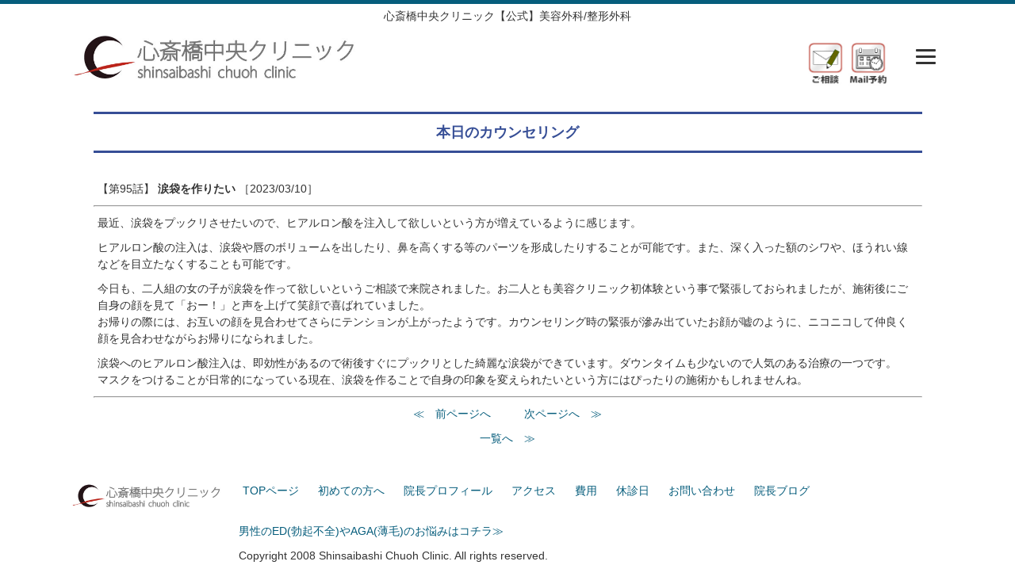

--- FILE ---
content_type: text/html
request_url: https://osakaclinic.com/today/today095.html
body_size: 8441
content:
<!DOCTYPE html>
<html dir="ltr" lang="ja">
<head>
<meta charset="UTF-8">
<meta name="viewport" content="width=device-width,initial-scale=1,maximum-scale=1.0,minimum-scale=1,user-scalable=yes">

<!--▼Google Tag Manager -->
<script>(function(w,d,s,l,i){w[l]=w[l]||[];w[l].push({'gtm.start':
new Date().getTime(),event:'gtm.js'});var f=d.getElementsByTagName(s)[0],
j=d.createElement(s),dl=l!='dataLayer'?'&l='+l:'';j.async=true;j.src=
'https://www.googletagmanager.com/gtm.js?id='+i+dl;f.parentNode.insertBefore(j,f);
})(window,document,'script','dataLayer','GTM-5LG746W');</script>
<!--△End Google Tag Manager -->

<!--▼要更新-->
<link rel="canonical" href="https://osakaclinic.com/today/today095"/>
<!--△要更新-->

<title>涙袋を作りたい　[診療情報]心斎橋中央クリニック</title>
<meta name="description" content="ヒアルロン酸を注入して涙袋をプックリさせたいという方が増えています。涙袋へのヒアルロン酸注入は、術後すぐにプックリとした綺麗な涙袋になりダウンタイムも少ないので人気のある治療の一つです。日常的にマスクをつける現在、自身の印象を変えられたいという方にはぴったりの施術かもしれません。">
<link rel="stylesheet" href="../style2.css" type="text/css" media="screen">
<!--[if lt IE 9]>
<script src="js/html5.js"></script>
<script src="js/css3-mediaqueries.js"></script>
<![endif]-->
</head>

<body>

<!--▼Google Tag Manager (noscript) -->
<noscript><iframe src="https://www.googletagmanager.com/ns.html?id=GTM-5LG746W"
height="0" width="0" style="display:none;visibility:hidden"></iframe></noscript>
<!--△End Google Tag Manager (noscript) -->

<div class="container">        

<!--▼▼ヘッダー -->
<div id="header">
	<div class="inner">
    
    	<div align="center">心斎橋中央クリニック【公式】美容外科/整形外科</div>
        
        <!--▼ロゴ -->
        <div class="logo">
			<a href="../index.html"><img src="../img/title.jpg" border="0" ></a>
		</div>
		<!--△ロゴ -->
        
        <!--▼問診・再処方アイコン -->
        <div class="info">
            <a style="margin:15" href="../soudan/soudan.html"><img src="../img/to-soudan.jpg" alt="メール相談" width="40" border="0" ></a>
            <a style="margin:15" href="../yoyaku/yoyaku.html"><img src="../img/to-yoyaku.jpg" alt="メール予約" width="75" border="0" ></a>
        </div>
        <!--△問診・再処方アイコン -->
        
        <!-- ▼▼ハンバーガーメニュー部分 -->
        
        <header class="head-menu">
        
        	<!--▼ ハンバーガーメニュー部分 -->
            <div class="drawer">
            
            	<!--▼ ハンバーガーメニューの表示・非表示を切り替えるチェックボックス -->
                <input type="checkbox" id="drawer-check" class="drawer-hidden" >
                
                <!--▼ ハンバーガーアイコン -->
                <label for="drawer-check" class="drawer-open"><span></span></label>
                
                <!--▼ メニュー -->
                <nav class="drawer-content">
                	<ul class="drawer-list">
                    	<li class="drawer-item"><a href="../index.html">TOPページ</a></li>
                        <li class="drawer-item"><a href="../first.html">初めての方へ</a></li>
                        <li class="drawer-item"><a href="../profile.html">院長プロフィール</a></li>
                        <li class="drawer-item"><a href="../annai.html">アクセス</a></li>
                        <li class="drawer-item"><a href="../hiyou.html">費用</a></li>
                        <li class="drawer-item"><a href="../menu.html">診療一覧</a></li>
                        <li class="drawer-item"><a href="../kyusinbi.html">休診日</a></li>
                        <li class="drawer-item"><a href="../medical/medical-index01.html">最新の美容「診療情報」</a></li>
                        <li class="drawer-item"><a href="../diary/diary-index01.html">院長日記</a></li>
                        <li class="drawer-item"><a href="../today/today-index01.html">本日のカウンセリング</a></li>
                        <li class="drawer-item"><a href="http://osakaclinic.sblo.jp/" target="_blank">院長ブログ</a></li>
                        <li class="drawer-item"><a href="../recruit.html">求人情報</a></li>
                        <li class="drawer-item"><a href="../yoyaku/yoyaku.html">メール予約</a></li>
                        <li class="drawer-item"><a href="../soudan/soudan.html">メール相談</a></li>
                    </ul>
                </nav>
                <!--△ メニュー -->
            </div>
        </header>
        <!-- △△ハンバーガーメニュー部分 -->

    </div>
</div>
<!--△△ヘッダー -->



<!-- ▼▼　本体部分　-->

<div id="wrapper">
	<div><h1 id="sub-h1">本日のカウンセリング</h1></div>

    <div class="margin5">
    	<h2>【第95話】 <strong>涙袋を作りたい </strong>［2023/03/10］</h2>
    </div>
    <hr>
    <div>
    	<div class="margin5">最近、涙袋をプックリさせたいので、ヒアルロン酸を注入して欲しいという方が増えているように感じます。</div>
        <div class="margin5">ヒアルロン酸の注入は、涙袋や唇のボリュームを出したり、鼻を高くする等のパーツを形成したりすることが可能です。また、深く入った額のシワや、ほうれい線などを目立たなくすることも可能です。</div>
        <div class="margin5">今日も、二人組の女の子が涙袋を作って欲しいというご相談で来院されました。お二人とも美容クリニック初体験という事で緊張しておられましたが、施術後にご自身の顔を見て「おー！」と声を上げて笑顔で喜ばれていました。<br>
        お帰りの際には、お互いの顔を見合わせてさらにテンションが上がったようです。カウンセリング時の緊張が滲み出ていたお顔が嘘のように、ニコニコして仲良く顔を見合わせながらお帰りになられました。</div>
        <div class="margin5">涙袋へのヒアルロン酸注入は、即効性があるので術後すぐにプックリとした綺麗な涙袋ができています。ダウンタイムも少ないので人気のある治療の一つです。<br>
        マスクをつけることが日常的になっている現在、涙袋を作ることで自身の印象を変えられたいという方にはぴったりの施術かもしれませんね。</div>
    </div>
    <hr>
    <div class="margin5" align="center">
    	<a href="today094">≪　前ページへ</a>　　　<a href="today096">次ページへ　≫</a>
    </div>
    <div class="margin5" align="center">
    	<a href="today-index01">一覧へ　≫</a>
    </div>
</div>

<!-- △△　本体部分　-->


<!-- フッター -->
<div id="footer">
	<div class="inner">

		<!-- 3カラム -->
    	<section class="gridWrapper">

			<!--▼ロゴ -->
			<article class="grid">
				<div class="logo"><a href="../index.html"><img src="../img/title.jpg" border="0" width="200" ></a></div>
            </article>
			<!--△ロゴ -->
            
            <article class="grid col3">
            	<ul>
                	<li><a href="../index.html">TOPページ</a></li>
                    <li><a href="../first.html">初めての方へ</a></li>
                    <li><a href="../profile.html">院長プロフィール</a></li>
                    <li><a href="../annai.html">アクセス</a></li>
                    <li><a href="../hiyou.html">費用</a></li>
                    <li><a href="../kyusinbi.html">休診日</a></li>
                    <li><a href="../toiawase.html">お問い合わせ</a></li>
                    <li><a href="http://osakaclinic.sblo.jp/" target="_blank">院長ブログ</a></li>
                </ul>
                <p><a href="https://chuoh-clinic-osaka.com/">男性のED(勃起不全)やAGA(薄毛)のお悩みはコチラ≫</a></p>
                <p>Copyright 2008 Shinsaibashi Chuoh Clinic. All rights reserved.</p>
       	  	</article>
        
        </section>
		<!-- / 3カラム -->

	</div>
</div>
<!-- / フッター -->
</div>
</body>
</html>


--- FILE ---
content_type: text/css
request_url: https://osakaclinic.com/style2.css
body_size: 15094
content:
@charset "utf-8";

/* Reset CSS(Eric Meyer)
------------------------------------*/
html, body, h1, h2, h3, h4, h5, p, ol, ul, li, img, boder  {
font: inherit;
font-family: inherit;
font-size: 100%;
border: 0;
margin: 0;
outline: 0;
padding: 0;
vertical-align: baseline;
}
8tijihanngurai
:focus {
outline: 0;
}

ol, ul, li {
list-style: none;
}

caption, th, td {
font-weight: normal;
vertical-align:middle
}

blockquote:before, blockquote:after,q:before, q:after {
content: "";
}

blockquote {
margin:0px 0px;
}

blockquote, q {
quotes: "" "";
}

a img{
border: 0;
}

article, aside, details, figcaption, figure, footer, header, hgroup, menu, nav, section {
display: block;
}

table,td,th{
	vertical-align:middle;
	text-align:center;
	border:solid 0px #999999;
}


/* font
------------------------------------*/

body{
color:#333;
font:14px verdana,"メイリオ","Meiryo","ヒラギノ丸ゴ ProN W4","Hiragino Maru Gothic ProN","ＭＳＰゴシック","MS PGothic",Sans-Serif;
line-height:1.5;
-webkit-text-size-adjust: 100%;
background:#fff;
border-top:5px solid #065d7c;
border-bottom:5px solid #065d7c;
}

/*　文字色
	黒　#333333
	赤　#E30000
*/

/*大文字*/
.style0 {
	font-size: x-large;
	font-weight: bold;
}

/*太字*/
.style1 {
	font-weight: bold;
}

/*赤字(黒赤)*/
.style2 {
	color: #E30000;
}

/*赤字（太）*/
.style3 {
	color: #E30000;
	font-weight: bold;
}

/*赤字 */
.style4 {
	color: #FF0000;
}

/*赤字（太）*/
.style5 {
	color: #FF0000;
	font-weight: bold;
}

.style6 {
	color: #E30000;
}
.style7 {
	color: #E30000;
	font-weight: bold;
}

/*青字 */
.style8 {
	color: #1A57F9;
}

.style10 {
	color: #2693FF;
	font-weight: bold;
}
.style22 {
	color: #B70000
}
.style23 {
	color: #0033FF
}
.style21 {
	color: #333333
}
.style24 {
	color: #999999
}
.style25 {
	color: #999999
}








/*行間*/
.margin1 {
	margin:5px;
}

.margin2 {
	margin: 15px 5px;
}

.margin3 {
	margin: 10px 0px;
}

.margin4 {
	margin: 10px 0px 20px 0px;
}

.margin5 {
	margin: 10px 5px;
}

.margin6 {
	margin: 5px 12px;
}

.margin7 {
	margin: 15px 5px 5px 5px;
}

.margin8 {
	margin: 20px 5px;
}

.margin9 {
	margin: 35px 5px;
}

















/* レイアウト
------------------------------------*/


/* リンク設定　---*/

a{color:#065d7c;text-decoration:none;}
a:hover{color:#73c4e6;}
a:active, a:focus{outline:0;}


.container{
  width: 100%;
  max-width: 1100px;
  margin-right: auto;
  margin-left: auto;
}


#wrapper{
margin:0px auto 20px;
padding:0 1%;
width:95%;
position:relative;
}

.inner{
margin:0 auto;
width:100%;
}

.top-storage01 {
	padding: 5px;
	margin-bottom: 10px;
	border: 1px solid #B2B2B2;
	border-radius: 10px;
	background-color: #F0F0F0;
}

.top-storage02 {
	padding: 5px;
	margin: 5px 0px 5px 0px;
	border: 1px solid #D2D2D2;
	border-radius: 10px;
	background-color: #FFFFFF;
}

.top-storage03 {
	margin: 15px 5px;
	font-weight: bold;
}

.top-storage04 {
	margin: 15px 5px;
	font-weight: normal;
}

.top-storage05 {
	margin: 15px 15px;
	font-weight: normal;
	border-radius: 10px;
	background-color: #F0F0F0;
}


#top-kodawari {
	padding: 5px;
	margin: 20px 0px;
	border: 1px solid #B2B2B2;
	background-color: #F5F5F5;
}

#top-kodawari01 {
	padding: 5px;
	margin: 10px 5px 20px 5px;
	border: 3px solid #B2B2B2;
	background-color: #FFFFFF;
}

.top-kodawari02 {
	padding: 5px;
	margin: 10px 5px;
	border: 1px solid #B2B2B2;
	background-color: #FFFFFF;
}

/*フチなし　赤太字*/
.top-kodawari03 {
	font-weight: bold;
	color: #E30000;
	padding-bottom: 5px
}

/*角丸*/
.top-kodawari04 {
	padding: 5px;
	margin: 20px 5px 10px 5px;
	border: 2px solid #FFFFFF;
	border-radius: 10px;
	background-color: #E7E7E7;
}

.top-kodawari05 {
	padding: 5px;
	margin: 20px 5px;
	border: 1px solid #B2B2B2;
	background-color: #FFFFFF;
}

/*角丸*/
.top-kodawari06 {
	padding: 5px;
	margin: 20px 5px;
	border: 2px solid #FFFFFF;
	border-radius: 10px;
	background-color: #E7E7E7;
}

.top-kodawari07 {
	padding: 5px;
	margin: 20px 5px;
	border: 1px solid #B2B2B2;
	background-color: #E7E7E7;
}

/*角丸*/
.top-kodawari08 {
	padding: 5px;
	margin: 10px 5px;
	border: 1px solid #B2B2B2;
	border-radius: 10px;
	background-color: #FFFFFF;
}

/*フチなし*/
.top-kodawari09 {
	padding: 10px 10px 0px 5px;
}

/*フチなし*/
.top-kodawari10 {
	padding: 10px;
}

.top-kodawari11 {
	padding: 5px;
	margin: 10px;
	border: 1px solid #B2B2B2;
	background-color: #FFFFFF;
}

.top-kodawari12 {
	padding:10px;
	margin: 10px;
	border: 1px solid #B2B2B2;
	background-color: #FFFFFF;
}












#top-first {
	padding: 5px;
	margin: 20px 0px;
	border: 1px solid #B2B2B2;
	background-color: #FFFFFF;
}

.top-first01 {
	margin: 20px 0px 10px 0px;
}

.top-first02 {
	padding: 5px;
	margin: 10px 5px 20px 5px;
	border: 1px solid #B2B2B2;
	background-color: #FFFFFF;
}

.sub-storage01 {
	padding: 5px;
	margin: 15px 0px 35px 0px;
	border: 1px solid #B2B2B2;
	border-radius: 10px;
	background-color: #F0F0F0;
}

















/*画像を横並びに配置　---*/

.yokonarabi{
	display:flex;
	justify-content:space-between;
}

.yokonarabi2{
	display:flex;
	justify-content:space-between;
}


.img {
  	margin: 10px;
  	padding: 0;
}



/*画像最大表示　100％　---*/

.img2 {
max-width: 100%;
height: auto;
}





/*************
/* ヘッダー
*************/

h1{
	font-size:11px;
	line-height:1.6;
	font-weight:normal;
}

#sub-h1 {
	color: #364e96;
	text-align: center;
	font-size:18px;
	font-weight:bold;
	margin:25px 0px 35px 0px;
	padding: 0.5em 0;
	border-top: solid 3px #364e96;
	border-bottom: solid 3px #364e96;
}

#header{
	overflow:hidden;
	padding:5px 0 0;
}

* html #header{height:1%;}



/* ▼　ハンバーガーメニュー-------------*/

.head-menu {
	width: 10%;
	max-width: 25px;
	display: inline-block;
	background: #fff;
	float: right;
	padding-right: 10px;
	padding-top: 10px;
}

.logo {
	font-size: 24px;
}

/*------------------------------

  ここから下がハンバーガーメニュー
  に関するCSS

------------------------------*/

/* チェックボックスは非表示に */
.drawer-hidden {
  display: none;
}

/* ハンバーガーアイコンの設置スペース */
.drawer-open {
  display: flex;
  height: 60px;
  width: 25px;
  justify-content: flex-end;
  align-items: center;
  position: relative;
  z-index: 100;/* 重なり順を一番上に */
  cursor: pointer;

}

/* ハンバーガーメニューのアイコン */
.drawer-open span,
.drawer-open span:before,
.drawer-open span:after {
  content: '';
  display: block;
  height: 3px;
  width: 25px;
  border-radius: 3px;
  background: #333;
  transition: 0.5s;
  position: absolute;
}

/* 三本線のうち一番上の棒の位置調整 */
.drawer-open span:before {
  bottom: 8px;
}

/* 三本線のうち一番下の棒の位置調整 */
.drawer-open span:after {
  top: 8px;
}

/* アイコンがクリックされたら真ん中の線を透明にする */
#drawer-check:checked ~ .drawer-open span {
  background: rgba(255, 255, 255, 0);
}

/* アイコンがクリックされたらアイコンが×印になように上下の線を回転 */
#drawer-check:checked ~ .drawer-open span::before {
  bottom: 0;
  transform: rotate(45deg);
	background: #fff;
}

#drawer-check:checked ~ .drawer-open span::after {
  top: 0;
  transform: rotate(-45deg);
	background: #fff;
}

/* メニューのデザイン*/
.drawer-content {
  width: 65%;
  height: 100%;
  position: fixed;
  top: 0;
  left: 100%;/* メニューを画面の外に飛ばす */
  z-index: 99;
  background: #fff;
  transition: .5s;
}

.drawer-content li {
  margin: 0 10px;
  border-bottom:1px dotted #ccc;
	font-size: .8rem;
}
.drawer-content li a {
	display: block;
	padding: 10px 0;
	color: #fff;
}
.drawer-list {
	padding: 80px 0 0 0;
}

/* アイコンがクリックされたらメニューを表示 */
#drawer-check:checked ~ .drawer-content {
  left: 35%;/* メニューを画面に入れる */
	background: #065d7c;
}

/* △　ハンバーガーメニュー-------------*/




/*************
/* ロゴ
*************/

.logo a{
font-size:20px;
font-weight:bold;
line-height:1;
/*font-family:"Palatino Linotype", "Book Antiqua", Palatino,"ヒラギノ明朝 Pro W3","Hiragino Mincho Pro","ＭＳ Ｐ明朝","MS PMincho",serif;*/
}

.logo span{
font-size:12px;
font-weight:normal;
}

.info{
	width: calc((100% - 50%) - 70px);
	text-align: right;
padding:20px 0 0 0;
float: left;
}

.info a img {
	width: 50px;
}

.tel strong{
font-size:20px;
font-weight:bold;
}


#header .logo {
    width: 50%;
		float: left;
}
#header .logo img {
    width: 380px;
		display: inline-block;
		vertical-align: bottom;
}

/**************************
/* トップナビゲーション
**************************/
ul#topnav{
clear:both;
overflow:hidden;
margin:0 auto 30px;
background:#464849;
}

* html ul#topnav{height:1%;}

ul#topnav li{
float:left;
}

ul#topnav a{
width:146px;
font-size:12px;
display:block;
padding:4px 0 7px 10px;
color:#fff;
border-left:1px solid #fff;
}

ul#topnav li:first-child a{border:0;}

ul#topnav li:last-child a{width:145px;}

/*ul#topnav li.active a,ul#topnav a:hover{background:#a3a6a8;}*/


/**************************
/* メイン画像（トップページ+サブページ）
**************************/
#mainBanner{
clear:both;
line-height:0;
}

#mainBanner .inner{position:relative;}

#mainBanner img{
max-width:1200px;
height:auto;
}

.slogan{
position:absolute;
max-width:100%;
height:auto;
bottom:10px;
left:10px;
padding:5px 10px;
line-height:1.4;
z-index:100;
color:#065d7c;
background:url(img/tp.png);
}

.subImg .slogan{
left:auto;
right:10px;
}


/**************************
/* グリッド
**************************/
.gridWrapper{
clear:both;
padding:20px 0;
overflow:hidden;
}

* html .gridWrapper{height:1%;}

.grid{
float:left;
background:#f4f4f4;
border-right:1px solid #fff;
}

/*
.colDark,.colLight{
padding-bottom:10px;
}
*/

/*
.colDark h3,.colLight h3{
text-align:center;
padding:5px 10px;
font-size:14px;
color:#fff;
background:#73c4e6;
}
*/

/*
.colDark h3{
background:#61e2b3;
}
*/

.grid p{
padding:5px 10px;
}

.grid ul{margin:5px 10px;}

.grid li{
padding:5px 0;
list-style:non inside;
border-top:1px solid #fff;
border-bottom:1px solid #dbdbdb;
}

.grid li:first-child{border-top:0;}
.grid li:last-child{border-bottom:0;}

.gridWrapper img{
max-width:100%;
height:auto;
}

/* フッター内のグリッド(3カラム) */
#footer .grid{
background:transparent;
}

#footer .col3 ul{margin:0 0 10px 5px;}

#footer .col3 li{
padding:5px 10px;
margin-bottom:10px;
list-style:none;
border-bottom:0;
display:inline-block;
border:0;
}


/*************
メイン コンテンツ
*************/


section.content{
margin-bottom:20px;
font-size:14px;
overflow:hidden;
}

* html section.content{height:1%;}

section.content article{
padding:10px;
overflow:hidden;
background:#f4f4f4;
}

* html section.content article{height:1%;}

section.content p{margin-bottom:5px;}

h3.heading,#sub .grid h3{
padding:5px 10px;
font-size:14px;
color:#fff;
background:#015687;
}

#main h3.heading,#sub .col2 h3{background:#065d7c;}

.alignleft{
float:left;
clear:left;
margin:3px 10px 10px 1px;
}

.alignright{
float:right;
clear:right;
margin:3px 1px 10px 10px;
}

#gallery .gridWrapper{padding:0;}
#gallery .grid{border:0;background:none;}

#gallery img{
margin:5px;
}

section#gallery{overflow:visible;}


/*************
テーブル
*************/

table.t1{
	width:90%;
	vertical-align:middle;
	text-align:center;
	margin-bottom:20px;
}

table.detail{
	border-collapse:collapse;
	border:1px solid #666666;
	width:95%;
	margin:30px 0px;

}


table.detail td{
	border:1px solid #666666;
	padding:2px 10px;
	vertical-align:middle;
	text-align:left;
	
}

.table{
	width:100%;
	vertical-align:middle;
	border:solid 1px #999999;
	border-collapse: collapse;
	background-color:#FFFFFF;
	margin-bottom:20px;
}

.t-cost{
	width:100%;
	border:solid 1px #999999;
	border-collapse: collapse;
	background-color:#FFFFFF;
	margin-bottom:20px;
}

th.t-cost{
	background-color:#F3EDF8;
}	

th.t-cost2{
	background-color:#F3EDF8;
	border:solid 1px #999999;
}	

td.t-cost0{
	border:solid 1px #999999;
}	

td.t-cost1{
	width:24%;
	border:solid 1px #999999;
}	

td.t-cost2{
	width:24%;
	border:solid 1px #999999;
	text-align:right;
}	

td.t-cost3{
	width:24%;
	border:solid 1px #999999;
	text-align:left
}	

td.t-cost4{
	width:24%;
	border:solid 1px #999999;
	background-color:#EFEFEF
}	

th.t,td.t{
	background-color:#FFFFFF;
	border:solid 1px #999999;
	padding:5px;
	text-align:left;
}	







/*************
/* フッター
*************/
#footer .copyright{font-size:11px;}


/* PC用 */

/*
@media only screen and (min-width:960px){
	#wrapper,.inner,ul#topnav{
	width:940px;
	padding:0;
	}

	#wrapper{padding-bottom:20px;}


	#subpage #sub{
	float:left;
	width:235px;
	overflow:hidden;
	}

*/
	/* グリッド */
/*	.grid{width:234px;}
	.col2{width:469px;padding-bottom:12px;}
	.col3{width:704px;}
	#gallery .grid{width:230px;}
	#subpage #sub .grid{
	width:100%;
	float:none;
	padding-bottom:30px;
	}
*/


/* モニター幅960px以下 */
/*
@media only screen and (max-width:960px){
	#header h1,#header .logo{padding-left:10px;}

	ul#topnav{
	clear:both;
	width:100%;
	}

	ul#topnav li{
	width:33%;
	border-right:1px solid #73c4e6;
	border-bottom:1px solid #73c4e6;
	box-sizing:border-box;
  -webkit-box-sizing:border-box;
  -moz-box-sizing:border-box;
	}

	ul#topnav li:nth-child(3n){border-right:0;width:34%;}

	ul#topnav a{
	width:100%;
	border:0;
  box-sizing:border-box;
  -webkit-box-sizing:border-box;
  -moz-box-sizing:border-box;
	}

	#mainBanner{width:100%;}

	.grid{
	width:50%;
	margin:2px 0;
  box-sizing:border-box;
  -webkit-box-sizing:border-box;
  -moz-box-sizing:border-box;
	}

	.col2{
	float:none;
	width:100%;
	margin:0 0 20px;
	}

	.grid img{
	float:left;
	margin-right:5px;
	}

	#gallery .grid{
	width:31%;
	margin:0 1%;
	padding:0;
	}

	#gallery .grid img{
	float:none;
	}

	section.content{padding:0 10px;}

	section.content img{
  max-width:90%;
	height:auto;
	}

	#sub .grid{padding-bottom:20px;}

	#footer{padding:0;}

	#footer .grid{
	float:none;
	width:100%;
	margin-bottom:5px;
	text-align:center;
	}
}
*/


/* スマートフォン 横(ランドスケープ) */
/*
@media only screen and (max-width:640px){
*/
@media only screen and (max-width:1200px){
	.grid{width:100%;}

	.grid img{
	float:none;
	margin:20px auto 10px;
	}

	.grid p{text-align:left;}

	img.frame,#gallery img{border-width:2px;}

  .alignleft,.alignright{
	float:none;
	display:block;
	margin:0 auto 10px;
	}

 #header .logo {
 }
	#header .logo img {
		width: 250px;
			padding: 0 0 10px 0;
	}
	.info a img {
	    width: 40px;
	}
	#footer .grid p{text-align:center;}
}



/* スマートフォン 縦(ポートレート) */

@media only screen and (max-width:639px){
	#header .logo img {
	    width: 170px;
	    padding: 10px 0 0 0;
	}
	.info {
	    padding: 10px 0 0 0;
	}
	.head-menu {
	    padding-top: 0;
	}

	ul#topnav li{width:50%;}

	ul#topnav li:nth-child(3n){
	border-right:1px solid #73c4e6;
	width:50%;
	}
	ul#topnav li:nth-child(2n),ul#topnav li:nth-child(6n){border-right:0;}

	/*#mainBanner h2,#mainBanner h3{font-size:80%;}*/
}
